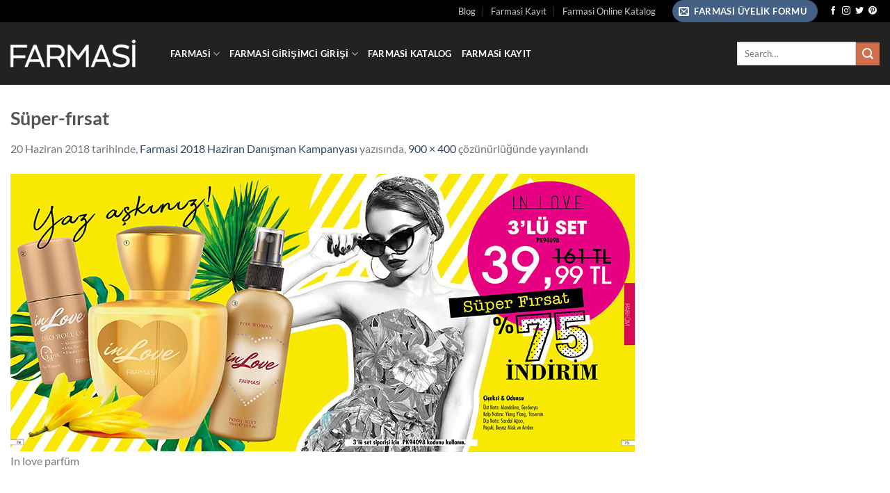

--- FILE ---
content_type: text/html; charset=UTF-8
request_url: https://www.girisimcidukkani.com/2018/06/20/farmasi-2018-haziran-danisman-kampanyasi/super-firsat/
body_size: 18111
content:
<!DOCTYPE html><html lang="tr" prefix="og: https://ogp.me/ns#" class="loading-site no-js"><head><script data-no-optimize="1">var litespeed_docref=sessionStorage.getItem("litespeed_docref");litespeed_docref&&(Object.defineProperty(document,"referrer",{get:function(){return litespeed_docref}}),sessionStorage.removeItem("litespeed_docref"));</script> <meta charset="UTF-8" /><link rel="profile" href="http://gmpg.org/xfn/11" /><link rel="pingback" href="https://www.girisimcidukkani.com/xmlrpc.php" /> <script type="litespeed/javascript">(function(html){html.className=html.className.replace(/\bno-js\b/,'js')})(document.documentElement)</script> <meta name="viewport" content="width=device-width, initial-scale=1" /><title>Süper-fırsat | Girişimci Dükkanı - Farmasi Üyelik - Farmasi Askıdan Almak - Farmasi Giris</title><meta name="description" content="In love parfüm"/><meta name="robots" content="follow, index, max-snippet:-1, max-video-preview:-1, max-image-preview:large"/><link rel="canonical" href="https://www.girisimcidukkani.com/2018/06/20/farmasi-2018-haziran-danisman-kampanyasi/super-firsat/#main" /><meta property="og:locale" content="tr_TR" /><meta property="og:type" content="article" /><meta property="og:title" content="Süper-fırsat | Girişimci Dükkanı - Farmasi Üyelik - Farmasi Askıdan Almak - Farmasi Giris" /><meta property="og:description" content="In love parfüm" /><meta property="og:url" content="https://www.girisimcidukkani.com/2018/06/20/farmasi-2018-haziran-danisman-kampanyasi/super-firsat/#main" /><meta property="og:site_name" content="Girişimci Dükkanı - Farmasi Üyelik - Farmasi Askıdan Almak - Farmasi Giris" /><meta property="article:publisher" content="https://www.facebook.com/farmasiss/" /><meta property="og:updated_time" content="2018-06-20T00:41:13+03:00" /><meta property="og:image" content="https://www.girisimcidukkani.com/wp-content/uploads/2018/06/Süper-fırsat.jpg" /><meta property="og:image:secure_url" content="https://www.girisimcidukkani.com/wp-content/uploads/2018/06/Süper-fırsat.jpg" /><meta property="og:image:width" content="900" /><meta property="og:image:height" content="400" /><meta property="og:image:alt" content="Süper-fırsat" /><meta property="og:image:type" content="image/jpeg" /><meta property="article:published_time" content="2018-06-20T00:40:23+03:00" /><meta property="article:modified_time" content="2018-06-20T00:41:13+03:00" /><meta name="twitter:card" content="summary_large_image" /><meta name="twitter:title" content="Süper-fırsat | Girişimci Dükkanı - Farmasi Üyelik - Farmasi Askıdan Almak - Farmasi Giris" /><meta name="twitter:description" content="In love parfüm" /><meta name="twitter:site" content="@farmasiiss" /><meta name="twitter:creator" content="@farmasiiss" /><meta name="twitter:image" content="https://www.girisimcidukkani.com/wp-content/uploads/2018/06/Süper-fırsat.jpg" /> <script type="application/ld+json" class="rank-math-schema">{"@context":"https://schema.org","@graph":[{"@type":["HealthAndBeautyBusiness","Organization"],"@id":"https://www.girisimcidukkani.com/#organization","name":"Giri\u015fimci D\u00fckkan\u0131","url":"https://www.girisimcidukkani.com","sameAs":["https://www.facebook.com/farmasiss/","https://twitter.com/farmasiiss"],"email":"info@farmasiis.com","logo":{"@type":"ImageObject","@id":"https://www.girisimcidukkani.com/#logo","url":"https://www.girisimcidukkani.com/wp-content/uploads/2017/12/FARMASS.jpg","contentUrl":"https://www.girisimcidukkani.com/wp-content/uploads/2017/12/FARMASS.jpg","caption":"Giri\u015fimci D\u00fckkan\u0131","inLanguage":"tr","width":"512","height":"512"},"priceRange":"$$$","openingHours":["Monday,Tuesday,Wednesday,Thursday,Friday,Saturday,Sunday 09:00-17:00"],"image":{"@id":"https://www.girisimcidukkani.com/#logo"},"telephone":"+90 544 615 93 23"},{"@type":"WebSite","@id":"https://www.girisimcidukkani.com/#website","url":"https://www.girisimcidukkani.com","name":"Giri\u015fimci D\u00fckkan\u0131","publisher":{"@id":"https://www.girisimcidukkani.com/#organization"},"inLanguage":"tr"},{"@type":"ImageObject","@id":"https://www.girisimcidukkani.com/wp-content/uploads/2017/12/FARMASS.jpg","url":"https://www.girisimcidukkani.com/wp-content/uploads/2017/12/FARMASS.jpg","width":"512","height":"512","inLanguage":"tr"},{"@type":"BreadcrumbList","@id":"https://www.girisimcidukkani.com/2018/06/20/farmasi-2018-haziran-danisman-kampanyasi/super-firsat/#main#breadcrumb","itemListElement":[{"@type":"ListItem","position":"1","item":{"@id":"https://www.girisimcidukkani.com","name":"Ana sayfa"}},{"@type":"ListItem","position":"2","item":{"@id":"https://www.girisimcidukkani.com/farmasi/","name":"Farmasi"}},{"@type":"ListItem","position":"3","item":{"@id":"https://www.girisimcidukkani.com/2018/06/20/farmasi-2018-haziran-danisman-kampanyasi/","name":"Farmasi 2018 Haziran Dan\u0131\u015fman Kampanyas\u0131"}},{"@type":"ListItem","position":"4","item":{"@id":"https://www.girisimcidukkani.com/2018/06/20/farmasi-2018-haziran-danisman-kampanyasi/super-firsat/#main","name":"S\u00fcper-f\u0131rsat"}}]},{"@type":"WebPage","@id":"https://www.girisimcidukkani.com/2018/06/20/farmasi-2018-haziran-danisman-kampanyasi/super-firsat/#main#webpage","url":"https://www.girisimcidukkani.com/2018/06/20/farmasi-2018-haziran-danisman-kampanyasi/super-firsat/#main","name":"S\u00fcper-f\u0131rsat | Giri\u015fimci D\u00fckkan\u0131 - Farmasi \u00dcyelik - Farmasi Ask\u0131dan Almak - Farmasi Giris","datePublished":"2018-06-20T00:40:23+03:00","dateModified":"2018-06-20T00:41:13+03:00","isPartOf":{"@id":"https://www.girisimcidukkani.com/#website"},"primaryImageOfPage":{"@id":"https://www.girisimcidukkani.com/wp-content/uploads/2017/12/FARMASS.jpg"},"inLanguage":"tr","breadcrumb":{"@id":"https://www.girisimcidukkani.com/2018/06/20/farmasi-2018-haziran-danisman-kampanyasi/super-firsat/#main#breadcrumb"}},{"@type":"Person","@id":"https://www.girisimcidukkani.com/2018/06/20/farmasi-2018-haziran-danisman-kampanyasi/super-firsat/#main#author","name":"sevgi","image":{"@type":"ImageObject","@id":"https://www.girisimcidukkani.com/wp-content/litespeed/avatar/f5574cf5670933f92876207718d37b4b.jpg?ver=1769125000","url":"https://www.girisimcidukkani.com/wp-content/litespeed/avatar/f5574cf5670933f92876207718d37b4b.jpg?ver=1769125000","caption":"sevgi","inLanguage":"tr"},"worksFor":{"@id":"https://www.girisimcidukkani.com/#organization"}},{"@type":"Article","headline":"S\u00fcper-f\u0131rsat | Giri\u015fimci D\u00fckkan\u0131 - Farmasi \u00dcyelik - Farmasi Ask\u0131dan Almak - Farmasi Giris","datePublished":"2018-06-20T00:40:23+03:00","dateModified":"2018-06-20T00:41:13+03:00","author":{"@id":"https://www.girisimcidukkani.com/2018/06/20/farmasi-2018-haziran-danisman-kampanyasi/super-firsat/#main#author","name":"sevgi"},"publisher":{"@id":"https://www.girisimcidukkani.com/#organization"},"description":"In love parf\u00fcm","name":"S\u00fcper-f\u0131rsat | Giri\u015fimci D\u00fckkan\u0131 - Farmasi \u00dcyelik - Farmasi Ask\u0131dan Almak - Farmasi Giris","@id":"https://www.girisimcidukkani.com/2018/06/20/farmasi-2018-haziran-danisman-kampanyasi/super-firsat/#main#richSnippet","isPartOf":{"@id":"https://www.girisimcidukkani.com/2018/06/20/farmasi-2018-haziran-danisman-kampanyasi/super-firsat/#main#webpage"},"image":{"@id":"https://www.girisimcidukkani.com/wp-content/uploads/2017/12/FARMASS.jpg"},"inLanguage":"tr","mainEntityOfPage":{"@id":"https://www.girisimcidukkani.com/2018/06/20/farmasi-2018-haziran-danisman-kampanyasi/super-firsat/#main#webpage"}}]}</script> <link rel='prefetch' href='https://www.girisimcidukkani.com/wp-content/themes/flatsome/assets/js/flatsome.js?ver=e1ad26bd5672989785e1' /><link rel='prefetch' href='https://www.girisimcidukkani.com/wp-content/themes/flatsome/assets/js/chunk.slider.js?ver=3.19.14' /><link rel='prefetch' href='https://www.girisimcidukkani.com/wp-content/themes/flatsome/assets/js/chunk.popups.js?ver=3.19.14' /><link rel='prefetch' href='https://www.girisimcidukkani.com/wp-content/themes/flatsome/assets/js/chunk.tooltips.js?ver=3.19.14' /><link rel="alternate" type="application/rss+xml" title="Girişimci Dükkanı - Farmasi Üyelik - Farmasi Askıdan Almak - Farmasi Giris &raquo; akışı" href="https://www.girisimcidukkani.com/feed/" /><link rel="alternate" type="application/rss+xml" title="Girişimci Dükkanı - Farmasi Üyelik - Farmasi Askıdan Almak - Farmasi Giris &raquo; yorum akışı" href="https://www.girisimcidukkani.com/comments/feed/" /><link rel="alternate" type="application/rss+xml" title="Girişimci Dükkanı - Farmasi Üyelik - Farmasi Askıdan Almak - Farmasi Giris &raquo; Süper-fırsat yorum akışı" href="https://www.girisimcidukkani.com/2018/06/20/farmasi-2018-haziran-danisman-kampanyasi/super-firsat/#main/feed/" /><link rel="alternate" title="oEmbed (JSON)" type="application/json+oembed" href="https://www.girisimcidukkani.com/wp-json/oembed/1.0/embed?url=https%3A%2F%2Fwww.girisimcidukkani.com%2F2018%2F06%2F20%2Ffarmasi-2018-haziran-danisman-kampanyasi%2Fsuper-firsat%2F%23main" /><link rel="alternate" title="oEmbed (XML)" type="text/xml+oembed" href="https://www.girisimcidukkani.com/wp-json/oembed/1.0/embed?url=https%3A%2F%2Fwww.girisimcidukkani.com%2F2018%2F06%2F20%2Ffarmasi-2018-haziran-danisman-kampanyasi%2Fsuper-firsat%2F%23main&#038;format=xml" /><style id='wp-img-auto-sizes-contain-inline-css' type='text/css'>img:is([sizes=auto i],[sizes^="auto," i]){contain-intrinsic-size:3000px 1500px}
/*# sourceURL=wp-img-auto-sizes-contain-inline-css */</style><link data-optimized="2" rel="stylesheet" href="https://www.girisimcidukkani.com/wp-content/litespeed/css/dce1323c45942f2592f231fbe50100ca.css?ver=e9355" /><style id='wp-block-library-inline-css' type='text/css'>:root{--wp-block-synced-color:#7a00df;--wp-block-synced-color--rgb:122,0,223;--wp-bound-block-color:var(--wp-block-synced-color);--wp-editor-canvas-background:#ddd;--wp-admin-theme-color:#007cba;--wp-admin-theme-color--rgb:0,124,186;--wp-admin-theme-color-darker-10:#006ba1;--wp-admin-theme-color-darker-10--rgb:0,107,160.5;--wp-admin-theme-color-darker-20:#005a87;--wp-admin-theme-color-darker-20--rgb:0,90,135;--wp-admin-border-width-focus:2px}@media (min-resolution:192dpi){:root{--wp-admin-border-width-focus:1.5px}}.wp-element-button{cursor:pointer}:root .has-very-light-gray-background-color{background-color:#eee}:root .has-very-dark-gray-background-color{background-color:#313131}:root .has-very-light-gray-color{color:#eee}:root .has-very-dark-gray-color{color:#313131}:root .has-vivid-green-cyan-to-vivid-cyan-blue-gradient-background{background:linear-gradient(135deg,#00d084,#0693e3)}:root .has-purple-crush-gradient-background{background:linear-gradient(135deg,#34e2e4,#4721fb 50%,#ab1dfe)}:root .has-hazy-dawn-gradient-background{background:linear-gradient(135deg,#faaca8,#dad0ec)}:root .has-subdued-olive-gradient-background{background:linear-gradient(135deg,#fafae1,#67a671)}:root .has-atomic-cream-gradient-background{background:linear-gradient(135deg,#fdd79a,#004a59)}:root .has-nightshade-gradient-background{background:linear-gradient(135deg,#330968,#31cdcf)}:root .has-midnight-gradient-background{background:linear-gradient(135deg,#020381,#2874fc)}:root{--wp--preset--font-size--normal:16px;--wp--preset--font-size--huge:42px}.has-regular-font-size{font-size:1em}.has-larger-font-size{font-size:2.625em}.has-normal-font-size{font-size:var(--wp--preset--font-size--normal)}.has-huge-font-size{font-size:var(--wp--preset--font-size--huge)}.has-text-align-center{text-align:center}.has-text-align-left{text-align:left}.has-text-align-right{text-align:right}.has-fit-text{white-space:nowrap!important}#end-resizable-editor-section{display:none}.aligncenter{clear:both}.items-justified-left{justify-content:flex-start}.items-justified-center{justify-content:center}.items-justified-right{justify-content:flex-end}.items-justified-space-between{justify-content:space-between}.screen-reader-text{border:0;clip-path:inset(50%);height:1px;margin:-1px;overflow:hidden;padding:0;position:absolute;width:1px;word-wrap:normal!important}.screen-reader-text:focus{background-color:#ddd;clip-path:none;color:#444;display:block;font-size:1em;height:auto;left:5px;line-height:normal;padding:15px 23px 14px;text-decoration:none;top:5px;width:auto;z-index:100000}html :where(.has-border-color){border-style:solid}html :where([style*=border-top-color]){border-top-style:solid}html :where([style*=border-right-color]){border-right-style:solid}html :where([style*=border-bottom-color]){border-bottom-style:solid}html :where([style*=border-left-color]){border-left-style:solid}html :where([style*=border-width]){border-style:solid}html :where([style*=border-top-width]){border-top-style:solid}html :where([style*=border-right-width]){border-right-style:solid}html :where([style*=border-bottom-width]){border-bottom-style:solid}html :where([style*=border-left-width]){border-left-style:solid}html :where(img[class*=wp-image-]){height:auto;max-width:100%}:where(figure){margin:0 0 1em}html :where(.is-position-sticky){--wp-admin--admin-bar--position-offset:var(--wp-admin--admin-bar--height,0px)}@media screen and (max-width:600px){html :where(.is-position-sticky){--wp-admin--admin-bar--position-offset:0px}}

/*# sourceURL=wp-block-library-inline-css */</style><style id='global-styles-inline-css' type='text/css'>:root{--wp--preset--aspect-ratio--square: 1;--wp--preset--aspect-ratio--4-3: 4/3;--wp--preset--aspect-ratio--3-4: 3/4;--wp--preset--aspect-ratio--3-2: 3/2;--wp--preset--aspect-ratio--2-3: 2/3;--wp--preset--aspect-ratio--16-9: 16/9;--wp--preset--aspect-ratio--9-16: 9/16;--wp--preset--color--black: #000000;--wp--preset--color--cyan-bluish-gray: #abb8c3;--wp--preset--color--white: #ffffff;--wp--preset--color--pale-pink: #f78da7;--wp--preset--color--vivid-red: #cf2e2e;--wp--preset--color--luminous-vivid-orange: #ff6900;--wp--preset--color--luminous-vivid-amber: #fcb900;--wp--preset--color--light-green-cyan: #7bdcb5;--wp--preset--color--vivid-green-cyan: #00d084;--wp--preset--color--pale-cyan-blue: #8ed1fc;--wp--preset--color--vivid-cyan-blue: #0693e3;--wp--preset--color--vivid-purple: #9b51e0;--wp--preset--color--primary: #446084;--wp--preset--color--secondary: #d26e4b;--wp--preset--color--success: #7a9c59;--wp--preset--color--alert: #b20000;--wp--preset--gradient--vivid-cyan-blue-to-vivid-purple: linear-gradient(135deg,rgb(6,147,227) 0%,rgb(155,81,224) 100%);--wp--preset--gradient--light-green-cyan-to-vivid-green-cyan: linear-gradient(135deg,rgb(122,220,180) 0%,rgb(0,208,130) 100%);--wp--preset--gradient--luminous-vivid-amber-to-luminous-vivid-orange: linear-gradient(135deg,rgb(252,185,0) 0%,rgb(255,105,0) 100%);--wp--preset--gradient--luminous-vivid-orange-to-vivid-red: linear-gradient(135deg,rgb(255,105,0) 0%,rgb(207,46,46) 100%);--wp--preset--gradient--very-light-gray-to-cyan-bluish-gray: linear-gradient(135deg,rgb(238,238,238) 0%,rgb(169,184,195) 100%);--wp--preset--gradient--cool-to-warm-spectrum: linear-gradient(135deg,rgb(74,234,220) 0%,rgb(151,120,209) 20%,rgb(207,42,186) 40%,rgb(238,44,130) 60%,rgb(251,105,98) 80%,rgb(254,248,76) 100%);--wp--preset--gradient--blush-light-purple: linear-gradient(135deg,rgb(255,206,236) 0%,rgb(152,150,240) 100%);--wp--preset--gradient--blush-bordeaux: linear-gradient(135deg,rgb(254,205,165) 0%,rgb(254,45,45) 50%,rgb(107,0,62) 100%);--wp--preset--gradient--luminous-dusk: linear-gradient(135deg,rgb(255,203,112) 0%,rgb(199,81,192) 50%,rgb(65,88,208) 100%);--wp--preset--gradient--pale-ocean: linear-gradient(135deg,rgb(255,245,203) 0%,rgb(182,227,212) 50%,rgb(51,167,181) 100%);--wp--preset--gradient--electric-grass: linear-gradient(135deg,rgb(202,248,128) 0%,rgb(113,206,126) 100%);--wp--preset--gradient--midnight: linear-gradient(135deg,rgb(2,3,129) 0%,rgb(40,116,252) 100%);--wp--preset--font-size--small: 13px;--wp--preset--font-size--medium: 20px;--wp--preset--font-size--large: 36px;--wp--preset--font-size--x-large: 42px;--wp--preset--spacing--20: 0.44rem;--wp--preset--spacing--30: 0.67rem;--wp--preset--spacing--40: 1rem;--wp--preset--spacing--50: 1.5rem;--wp--preset--spacing--60: 2.25rem;--wp--preset--spacing--70: 3.38rem;--wp--preset--spacing--80: 5.06rem;--wp--preset--shadow--natural: 6px 6px 9px rgba(0, 0, 0, 0.2);--wp--preset--shadow--deep: 12px 12px 50px rgba(0, 0, 0, 0.4);--wp--preset--shadow--sharp: 6px 6px 0px rgba(0, 0, 0, 0.2);--wp--preset--shadow--outlined: 6px 6px 0px -3px rgb(255, 255, 255), 6px 6px rgb(0, 0, 0);--wp--preset--shadow--crisp: 6px 6px 0px rgb(0, 0, 0);}:where(body) { margin: 0; }.wp-site-blocks > .alignleft { float: left; margin-right: 2em; }.wp-site-blocks > .alignright { float: right; margin-left: 2em; }.wp-site-blocks > .aligncenter { justify-content: center; margin-left: auto; margin-right: auto; }:where(.is-layout-flex){gap: 0.5em;}:where(.is-layout-grid){gap: 0.5em;}.is-layout-flow > .alignleft{float: left;margin-inline-start: 0;margin-inline-end: 2em;}.is-layout-flow > .alignright{float: right;margin-inline-start: 2em;margin-inline-end: 0;}.is-layout-flow > .aligncenter{margin-left: auto !important;margin-right: auto !important;}.is-layout-constrained > .alignleft{float: left;margin-inline-start: 0;margin-inline-end: 2em;}.is-layout-constrained > .alignright{float: right;margin-inline-start: 2em;margin-inline-end: 0;}.is-layout-constrained > .aligncenter{margin-left: auto !important;margin-right: auto !important;}.is-layout-constrained > :where(:not(.alignleft):not(.alignright):not(.alignfull)){margin-left: auto !important;margin-right: auto !important;}body .is-layout-flex{display: flex;}.is-layout-flex{flex-wrap: wrap;align-items: center;}.is-layout-flex > :is(*, div){margin: 0;}body .is-layout-grid{display: grid;}.is-layout-grid > :is(*, div){margin: 0;}body{padding-top: 0px;padding-right: 0px;padding-bottom: 0px;padding-left: 0px;}a:where(:not(.wp-element-button)){text-decoration: none;}:root :where(.wp-element-button, .wp-block-button__link){background-color: #32373c;border-width: 0;color: #fff;font-family: inherit;font-size: inherit;font-style: inherit;font-weight: inherit;letter-spacing: inherit;line-height: inherit;padding-top: calc(0.667em + 2px);padding-right: calc(1.333em + 2px);padding-bottom: calc(0.667em + 2px);padding-left: calc(1.333em + 2px);text-decoration: none;text-transform: inherit;}.has-black-color{color: var(--wp--preset--color--black) !important;}.has-cyan-bluish-gray-color{color: var(--wp--preset--color--cyan-bluish-gray) !important;}.has-white-color{color: var(--wp--preset--color--white) !important;}.has-pale-pink-color{color: var(--wp--preset--color--pale-pink) !important;}.has-vivid-red-color{color: var(--wp--preset--color--vivid-red) !important;}.has-luminous-vivid-orange-color{color: var(--wp--preset--color--luminous-vivid-orange) !important;}.has-luminous-vivid-amber-color{color: var(--wp--preset--color--luminous-vivid-amber) !important;}.has-light-green-cyan-color{color: var(--wp--preset--color--light-green-cyan) !important;}.has-vivid-green-cyan-color{color: var(--wp--preset--color--vivid-green-cyan) !important;}.has-pale-cyan-blue-color{color: var(--wp--preset--color--pale-cyan-blue) !important;}.has-vivid-cyan-blue-color{color: var(--wp--preset--color--vivid-cyan-blue) !important;}.has-vivid-purple-color{color: var(--wp--preset--color--vivid-purple) !important;}.has-primary-color{color: var(--wp--preset--color--primary) !important;}.has-secondary-color{color: var(--wp--preset--color--secondary) !important;}.has-success-color{color: var(--wp--preset--color--success) !important;}.has-alert-color{color: var(--wp--preset--color--alert) !important;}.has-black-background-color{background-color: var(--wp--preset--color--black) !important;}.has-cyan-bluish-gray-background-color{background-color: var(--wp--preset--color--cyan-bluish-gray) !important;}.has-white-background-color{background-color: var(--wp--preset--color--white) !important;}.has-pale-pink-background-color{background-color: var(--wp--preset--color--pale-pink) !important;}.has-vivid-red-background-color{background-color: var(--wp--preset--color--vivid-red) !important;}.has-luminous-vivid-orange-background-color{background-color: var(--wp--preset--color--luminous-vivid-orange) !important;}.has-luminous-vivid-amber-background-color{background-color: var(--wp--preset--color--luminous-vivid-amber) !important;}.has-light-green-cyan-background-color{background-color: var(--wp--preset--color--light-green-cyan) !important;}.has-vivid-green-cyan-background-color{background-color: var(--wp--preset--color--vivid-green-cyan) !important;}.has-pale-cyan-blue-background-color{background-color: var(--wp--preset--color--pale-cyan-blue) !important;}.has-vivid-cyan-blue-background-color{background-color: var(--wp--preset--color--vivid-cyan-blue) !important;}.has-vivid-purple-background-color{background-color: var(--wp--preset--color--vivid-purple) !important;}.has-primary-background-color{background-color: var(--wp--preset--color--primary) !important;}.has-secondary-background-color{background-color: var(--wp--preset--color--secondary) !important;}.has-success-background-color{background-color: var(--wp--preset--color--success) !important;}.has-alert-background-color{background-color: var(--wp--preset--color--alert) !important;}.has-black-border-color{border-color: var(--wp--preset--color--black) !important;}.has-cyan-bluish-gray-border-color{border-color: var(--wp--preset--color--cyan-bluish-gray) !important;}.has-white-border-color{border-color: var(--wp--preset--color--white) !important;}.has-pale-pink-border-color{border-color: var(--wp--preset--color--pale-pink) !important;}.has-vivid-red-border-color{border-color: var(--wp--preset--color--vivid-red) !important;}.has-luminous-vivid-orange-border-color{border-color: var(--wp--preset--color--luminous-vivid-orange) !important;}.has-luminous-vivid-amber-border-color{border-color: var(--wp--preset--color--luminous-vivid-amber) !important;}.has-light-green-cyan-border-color{border-color: var(--wp--preset--color--light-green-cyan) !important;}.has-vivid-green-cyan-border-color{border-color: var(--wp--preset--color--vivid-green-cyan) !important;}.has-pale-cyan-blue-border-color{border-color: var(--wp--preset--color--pale-cyan-blue) !important;}.has-vivid-cyan-blue-border-color{border-color: var(--wp--preset--color--vivid-cyan-blue) !important;}.has-vivid-purple-border-color{border-color: var(--wp--preset--color--vivid-purple) !important;}.has-primary-border-color{border-color: var(--wp--preset--color--primary) !important;}.has-secondary-border-color{border-color: var(--wp--preset--color--secondary) !important;}.has-success-border-color{border-color: var(--wp--preset--color--success) !important;}.has-alert-border-color{border-color: var(--wp--preset--color--alert) !important;}.has-vivid-cyan-blue-to-vivid-purple-gradient-background{background: var(--wp--preset--gradient--vivid-cyan-blue-to-vivid-purple) !important;}.has-light-green-cyan-to-vivid-green-cyan-gradient-background{background: var(--wp--preset--gradient--light-green-cyan-to-vivid-green-cyan) !important;}.has-luminous-vivid-amber-to-luminous-vivid-orange-gradient-background{background: var(--wp--preset--gradient--luminous-vivid-amber-to-luminous-vivid-orange) !important;}.has-luminous-vivid-orange-to-vivid-red-gradient-background{background: var(--wp--preset--gradient--luminous-vivid-orange-to-vivid-red) !important;}.has-very-light-gray-to-cyan-bluish-gray-gradient-background{background: var(--wp--preset--gradient--very-light-gray-to-cyan-bluish-gray) !important;}.has-cool-to-warm-spectrum-gradient-background{background: var(--wp--preset--gradient--cool-to-warm-spectrum) !important;}.has-blush-light-purple-gradient-background{background: var(--wp--preset--gradient--blush-light-purple) !important;}.has-blush-bordeaux-gradient-background{background: var(--wp--preset--gradient--blush-bordeaux) !important;}.has-luminous-dusk-gradient-background{background: var(--wp--preset--gradient--luminous-dusk) !important;}.has-pale-ocean-gradient-background{background: var(--wp--preset--gradient--pale-ocean) !important;}.has-electric-grass-gradient-background{background: var(--wp--preset--gradient--electric-grass) !important;}.has-midnight-gradient-background{background: var(--wp--preset--gradient--midnight) !important;}.has-small-font-size{font-size: var(--wp--preset--font-size--small) !important;}.has-medium-font-size{font-size: var(--wp--preset--font-size--medium) !important;}.has-large-font-size{font-size: var(--wp--preset--font-size--large) !important;}.has-x-large-font-size{font-size: var(--wp--preset--font-size--x-large) !important;}
/*# sourceURL=global-styles-inline-css */</style><style id='flatsome-main-inline-css' type='text/css'>@font-face {
				font-family: "fl-icons";
				font-display: block;
				src: url(https://www.girisimcidukkani.com/wp-content/themes/flatsome/assets/css/icons/fl-icons.eot?v=3.19.14);
				src:
					url(https://www.girisimcidukkani.com/wp-content/themes/flatsome/assets/css/icons/fl-icons.eot#iefix?v=3.19.14) format("embedded-opentype"),
					url(https://www.girisimcidukkani.com/wp-content/themes/flatsome/assets/css/icons/fl-icons.woff2?v=3.19.14) format("woff2"),
					url(https://www.girisimcidukkani.com/wp-content/themes/flatsome/assets/css/icons/fl-icons.ttf?v=3.19.14) format("truetype"),
					url(https://www.girisimcidukkani.com/wp-content/themes/flatsome/assets/css/icons/fl-icons.woff?v=3.19.14) format("woff"),
					url(https://www.girisimcidukkani.com/wp-content/themes/flatsome/assets/css/icons/fl-icons.svg?v=3.19.14#fl-icons) format("svg");
			}
/*# sourceURL=flatsome-main-inline-css */</style> <script type="litespeed/javascript" data-src="https://www.girisimcidukkani.com/wp-includes/js/jquery/jquery.min.js" id="jquery-core-js"></script> <link rel="https://api.w.org/" href="https://www.girisimcidukkani.com/wp-json/" /><link rel="alternate" title="JSON" type="application/json" href="https://www.girisimcidukkani.com/wp-json/wp/v2/media/2897" /><link rel="EditURI" type="application/rsd+xml" title="RSD" href="https://www.girisimcidukkani.com/xmlrpc.php?rsd" /><meta name="generator" content="WordPress 6.9" /><link rel='shortlink' href='https://www.girisimcidukkani.com/?p=2897' /> <script type="litespeed/javascript" data-src="https://pagead2.googlesyndication.com/pagead/js/adsbygoogle.js?client=ca-pub-2163885893871869"
     crossorigin="anonymous"></script><link rel="icon" href="https://www.girisimcidukkani.com/wp-content/uploads/2017/12/cropped-FARMASS-1-100x100.jpg" sizes="32x32" /><link rel="icon" href="https://www.girisimcidukkani.com/wp-content/uploads/2017/12/cropped-FARMASS-1-300x300.jpg" sizes="192x192" /><link rel="apple-touch-icon" href="https://www.girisimcidukkani.com/wp-content/uploads/2017/12/cropped-FARMASS-1-187x187.jpg" /><meta name="msapplication-TileImage" content="https://www.girisimcidukkani.com/wp-content/uploads/2017/12/cropped-FARMASS-1-300x300.jpg" /><style id="custom-css" type="text/css">:root {--primary-color: #446084;--fs-color-primary: #446084;--fs-color-secondary: #d26e4b;--fs-color-success: #7a9c59;--fs-color-alert: #b20000;--fs-experimental-link-color: #334862;--fs-experimental-link-color-hover: #111;}.tooltipster-base {--tooltip-color: #fff;--tooltip-bg-color: #000;}.off-canvas-right .mfp-content, .off-canvas-left .mfp-content {--drawer-width: 300px;}.container-width, .full-width .ubermenu-nav, .container, .row{max-width: 1370px}.row.row-collapse{max-width: 1340px}.row.row-small{max-width: 1362.5px}.row.row-large{max-width: 1400px}.header-main{height: 90px}#logo img{max-height: 90px}#logo{width:200px;}.header-bottom{min-height: 55px}.header-top{min-height: 30px}.transparent .header-main{height: 90px}.transparent #logo img{max-height: 90px}.has-transparent + .page-title:first-of-type,.has-transparent + #main > .page-title,.has-transparent + #main > div > .page-title,.has-transparent + #main .page-header-wrapper:first-of-type .page-title{padding-top: 120px;}.header.show-on-scroll,.stuck .header-main{height:70px!important}.stuck #logo img{max-height: 70px!important}.header-bg-color {background-color: rgba(10,10,10,0.9)}.header-bottom {background-color: #f1f1f1}.header-main .nav > li > a{line-height: 16px }.stuck .header-main .nav > li > a{line-height: 50px }.header-bottom-nav > li > a{line-height: 16px }@media (max-width: 549px) {.header-main{height: 70px}#logo img{max-height: 70px}}.header-top{background-color:#000000!important;}body{font-family: Lato, sans-serif;}body {font-weight: 400;font-style: normal;}.nav > li > a {font-family: Lato, sans-serif;}.mobile-sidebar-levels-2 .nav > li > ul > li > a {font-family: Lato, sans-serif;}.nav > li > a,.mobile-sidebar-levels-2 .nav > li > ul > li > a {font-weight: 700;font-style: normal;}h1,h2,h3,h4,h5,h6,.heading-font, .off-canvas-center .nav-sidebar.nav-vertical > li > a{font-family: Lato, sans-serif;}h1,h2,h3,h4,h5,h6,.heading-font,.banner h1,.banner h2 {font-weight: 700;font-style: normal;}.alt-font{font-family: "Dancing Script", sans-serif;}.alt-font {font-weight: 400!important;font-style: normal!important;}.header:not(.transparent) .header-nav-main.nav > li > a {color: #ffffff;}.footer-1{background-color: #0a0a0a}.footer-2{background-color: #0a0a0a}.absolute-footer, html{background-color: #000000}.nav-vertical-fly-out > li + li {border-top-width: 1px; border-top-style: solid;}/* Custom CSS */.wpcf7-form p{font-family: ‘Abel’,;font-weight: normal;font-size : 15px;color: #999999;}.label-new.menu-item > a:after{content:"Yeni";}.label-hot.menu-item > a:after{content:"Popüler";}.label-sale.menu-item > a:after{content:"İndirim";}.label-popular.menu-item > a:after{content:"Popüler";}</style><style id="kirki-inline-styles">/* latin-ext */
@font-face {
  font-family: 'Lato';
  font-style: normal;
  font-weight: 400;
  font-display: swap;
  src: url(https://www.girisimcidukkani.com/wp-content/fonts/lato/S6uyw4BMUTPHjxAwXjeu.woff2) format('woff2');
  unicode-range: U+0100-02BA, U+02BD-02C5, U+02C7-02CC, U+02CE-02D7, U+02DD-02FF, U+0304, U+0308, U+0329, U+1D00-1DBF, U+1E00-1E9F, U+1EF2-1EFF, U+2020, U+20A0-20AB, U+20AD-20C0, U+2113, U+2C60-2C7F, U+A720-A7FF;
}
/* latin */
@font-face {
  font-family: 'Lato';
  font-style: normal;
  font-weight: 400;
  font-display: swap;
  src: url(https://www.girisimcidukkani.com/wp-content/fonts/lato/S6uyw4BMUTPHjx4wXg.woff2) format('woff2');
  unicode-range: U+0000-00FF, U+0131, U+0152-0153, U+02BB-02BC, U+02C6, U+02DA, U+02DC, U+0304, U+0308, U+0329, U+2000-206F, U+20AC, U+2122, U+2191, U+2193, U+2212, U+2215, U+FEFF, U+FFFD;
}
/* latin-ext */
@font-face {
  font-family: 'Lato';
  font-style: normal;
  font-weight: 700;
  font-display: swap;
  src: url(https://www.girisimcidukkani.com/wp-content/fonts/lato/S6u9w4BMUTPHh6UVSwaPGR_p.woff2) format('woff2');
  unicode-range: U+0100-02BA, U+02BD-02C5, U+02C7-02CC, U+02CE-02D7, U+02DD-02FF, U+0304, U+0308, U+0329, U+1D00-1DBF, U+1E00-1E9F, U+1EF2-1EFF, U+2020, U+20A0-20AB, U+20AD-20C0, U+2113, U+2C60-2C7F, U+A720-A7FF;
}
/* latin */
@font-face {
  font-family: 'Lato';
  font-style: normal;
  font-weight: 700;
  font-display: swap;
  src: url(https://www.girisimcidukkani.com/wp-content/fonts/lato/S6u9w4BMUTPHh6UVSwiPGQ.woff2) format('woff2');
  unicode-range: U+0000-00FF, U+0131, U+0152-0153, U+02BB-02BC, U+02C6, U+02DA, U+02DC, U+0304, U+0308, U+0329, U+2000-206F, U+20AC, U+2122, U+2191, U+2193, U+2212, U+2215, U+FEFF, U+FFFD;
}/* vietnamese */
@font-face {
  font-family: 'Dancing Script';
  font-style: normal;
  font-weight: 400;
  font-display: swap;
  src: url(https://www.girisimcidukkani.com/wp-content/fonts/dancing-script/If2cXTr6YS-zF4S-kcSWSVi_sxjsohD9F50Ruu7BMSo3Rep8ltA.woff2) format('woff2');
  unicode-range: U+0102-0103, U+0110-0111, U+0128-0129, U+0168-0169, U+01A0-01A1, U+01AF-01B0, U+0300-0301, U+0303-0304, U+0308-0309, U+0323, U+0329, U+1EA0-1EF9, U+20AB;
}
/* latin-ext */
@font-face {
  font-family: 'Dancing Script';
  font-style: normal;
  font-weight: 400;
  font-display: swap;
  src: url(https://www.girisimcidukkani.com/wp-content/fonts/dancing-script/If2cXTr6YS-zF4S-kcSWSVi_sxjsohD9F50Ruu7BMSo3ROp8ltA.woff2) format('woff2');
  unicode-range: U+0100-02BA, U+02BD-02C5, U+02C7-02CC, U+02CE-02D7, U+02DD-02FF, U+0304, U+0308, U+0329, U+1D00-1DBF, U+1E00-1E9F, U+1EF2-1EFF, U+2020, U+20A0-20AB, U+20AD-20C0, U+2113, U+2C60-2C7F, U+A720-A7FF;
}
/* latin */
@font-face {
  font-family: 'Dancing Script';
  font-style: normal;
  font-weight: 400;
  font-display: swap;
  src: url(https://www.girisimcidukkani.com/wp-content/fonts/dancing-script/If2cXTr6YS-zF4S-kcSWSVi_sxjsohD9F50Ruu7BMSo3Sup8.woff2) format('woff2');
  unicode-range: U+0000-00FF, U+0131, U+0152-0153, U+02BB-02BC, U+02C6, U+02DA, U+02DC, U+0304, U+0308, U+0329, U+2000-206F, U+20AC, U+2122, U+2191, U+2193, U+2212, U+2215, U+FEFF, U+FFFD;
}</style></head><body class="attachment wp-singular attachment-template-default single single-attachment postid-2897 attachmentid-2897 attachment-jpeg wp-theme-flatsome full-width lightbox nav-dropdown-has-arrow nav-dropdown-has-shadow nav-dropdown-has-border"><a class="skip-link screen-reader-text" href="#main">İçeriğe atla</a><div id="wrapper"><header id="header" class="header has-sticky sticky-jump"><div class="header-wrapper"><div id="top-bar" class="header-top hide-for-sticky nav-dark"><div class="flex-row container"><div class="flex-col hide-for-medium flex-left"><ul class="nav nav-left medium-nav-center nav-small  nav-divided"></ul></div><div class="flex-col hide-for-medium flex-center"><ul class="nav nav-center nav-small  nav-divided"></ul></div><div class="flex-col hide-for-medium flex-right"><ul class="nav top-bar-nav nav-right nav-small  nav-divided"><li id="menu-item-2310" class="menu-item menu-item-type-post_type menu-item-object-page current_page_parent menu-item-2310 menu-item-design-default"><a href="https://www.girisimcidukkani.com/blog/" class="nav-top-link">Blog</a></li><li id="menu-item-4923" class="menu-item menu-item-type-post_type menu-item-object-page menu-item-4923 menu-item-design-default"><a href="https://www.girisimcidukkani.com/farmasi-kayit/" class="nav-top-link">Farmasi Kayıt</a></li><li id="menu-item-5421" class="menu-item menu-item-type-custom menu-item-object-custom menu-item-5421 menu-item-design-default"><a href="https://www.girisimcidukkani.com/katalog/" class="nav-top-link">Farmasi Online Katalog</a></li><li class="header-newsletter-item has-icon"><div class="header-button"><a href="#header-newsletter-signup" class="tooltip icon primary button circle is-small"
title="Farmasi Üyelik Bilgi"><i class="icon-envelop"></i>
<span class="header-newsletter-title hide-for-medium">
Farmasi Üyelik Formu    </span>
</a></div><div id="header-newsletter-signup"
class="lightbox-by-id lightbox-content mfp-hide lightbox-white "
style="max-width:700px ;padding:0px"><div class="banner has-hover" id="banner-1994921747"><div class="banner-inner fill"><div class="banner-bg fill" >
<img data-lazyloaded="1" src="[data-uri]" width="1000" height="667" data-src="https://www.girisimcidukkani.com/wp-content/uploads/2019/07/VINE-VERA-FIVE-FUNDAMENTAL-SKINCARE-HABITS-THAT-COULD-ENABLE-WOMEN-GET-GREAT-SKIN.jpg" class="bg attachment-large size-large" alt="" decoding="async" fetchpriority="high" /><div class="overlay"></div><div class="is-border is-dashed"
style="border-color:rgba(255,255,255,.3);border-width:2px 2px 2px 2px;margin:10px;"></div></div><div class="banner-layers container"><div class="fill banner-link"></div><div id="text-box-831163447" class="text-box banner-layer x10 md-x10 lg-x10 y50 md-y50 lg-y50 res-text"><div data-animate="fadeInUp"><div class="text-box-content text dark"><div class="text-inner text-left"><h3 class="uppercase">Farmasi Üyelik Bilgi</h3><p class="lead"></p><div class="wpcf7 no-js" id="wpcf7-f5649-o1" lang="tr-TR" dir="ltr" data-wpcf7-id="5649"><div class="screen-reader-response"><p role="status" aria-live="polite" aria-atomic="true"></p><ul></ul></div><form action="/2018/06/20/farmasi-2018-haziran-danisman-kampanyasi/super-firsat/#wpcf7-f5649-o1" method="post" class="wpcf7-form init" aria-label="İletişim Formu" novalidate="novalidate" data-status="init"><fieldset class="hidden-fields-container"><input type="hidden" name="_wpcf7" value="5649" /><input type="hidden" name="_wpcf7_version" value="6.1.4" /><input type="hidden" name="_wpcf7_locale" value="tr_TR" /><input type="hidden" name="_wpcf7_unit_tag" value="wpcf7-f5649-o1" /><input type="hidden" name="_wpcf7_container_post" value="0" /><input type="hidden" name="_wpcf7_posted_data_hash" value="" /></fieldset><p><label> Ad Soyad<br />
<span class="wpcf7-form-control-wrap" data-name="your-name"><input size="40" maxlength="400" class="wpcf7-form-control wpcf7-text wpcf7-validates-as-required" aria-required="true" aria-invalid="false" value="" type="text" name="your-name" /></span> </label></p><p><label> Telefon Numarası<br />
<span class="wpcf7-form-control-wrap" data-name="tel-899"><input size="40" maxlength="400" class="wpcf7-form-control wpcf7-tel wpcf7-validates-as-required wpcf7-text wpcf7-validates-as-tel" aria-required="true" aria-invalid="false" value="" type="tel" name="tel-899" /></span> </label></p><p><label> Adresiniz<br />
<span class="wpcf7-form-control-wrap" data-name="text-728"><input size="40" maxlength="400" class="wpcf7-form-control wpcf7-text" aria-invalid="false" value="" type="text" name="text-728" /></span> </label></p><p><input class="wpcf7-form-control wpcf7-submit has-spinner" type="submit" value="Gönder" /></p><div class="wpcf7-response-output" aria-hidden="true"></div></form></div></div></div></div><style>#text-box-831163447 {
  width: 60%;
}
#text-box-831163447 .text-box-content {
  font-size: 100%;
}
@media (min-width:550px) {
  #text-box-831163447 {
    width: 50%;
  }
}</style></div></div></div><style>#banner-1994921747 {
  padding-top: 500px;
}
#banner-1994921747 .overlay {
  background-color: rgba(0,0,0,.4);
}</style></div></div> <script type="litespeed/javascript">jQuery(document).ready(function($){'use strict'
var cookieId='lightbox_header-newsletter-signup'
var cookieValue='opened_1'
var timer=parseInt('3000',10)
if(Flatsome.cookie(cookieId)!==cookieValue){setTimeout(function(){if(jQuery.fn.magnificPopup)jQuery.magnificPopup.close()},timer-350)
setTimeout(function(){$.loadMagnificPopup().then(function(){$.magnificPopup.open({midClick:!0,removalDelay:300,items:{src:'#header-newsletter-signup',type:'inline'}})})},timer)
Flatsome.cookie(cookieId,cookieValue,365)}})</script> </li><li class="html header-social-icons ml-0"><div class="social-icons follow-icons" ><a href="https://www.facebook.com/farmasiss" target="_blank" data-label="Facebook" class="icon plain facebook tooltip" title="Facebook&amp;apos; ta takip et" aria-label="Facebook&amp;apos; ta takip et" rel="noopener nofollow" ><i class="icon-facebook" ></i></a><a href="https://www.instagram.com/farmasiis/" target="_blank" data-label="Instagram" class="icon plain instagram tooltip" title="Instagram&amp;apos; da takip et" aria-label="Instagram&amp;apos; da takip et" rel="noopener nofollow" ><i class="icon-instagram" ></i></a><a href="https://twitter.com/farmasiiss" data-label="Twitter" target="_blank" class="icon plain twitter tooltip" title="Twitter&amp;apos; da takip et" aria-label="Twitter&amp;apos; da takip et" rel="noopener nofollow" ><i class="icon-twitter" ></i></a><a href="https://tr.pinterest.com/farmasiis/" data-label="Pinterest" target="_blank" class="icon plain pinterest tooltip" title="Pinterest&amp;apos; te takip et" aria-label="Pinterest&amp;apos; te takip et" rel="noopener nofollow" ><i class="icon-pinterest" ></i></a></div></li></ul></div><div class="flex-col show-for-medium flex-grow"><ul class="nav nav-center nav-small mobile-nav  nav-divided"></ul></div></div></div><div id="masthead" class="header-main "><div class="header-inner flex-row container logo-left medium-logo-center" role="navigation"><div id="logo" class="flex-col logo"><a href="https://www.girisimcidukkani.com/" title="Girişimci Dükkanı &#8211; Farmasi Üyelik &#8211; Farmasi Askıdan Almak &#8211; Farmasi Giris - Famasi üyelik Farmasi online katalog  Farmasi giris Farmasi kayıt" rel="home">
<img data-lazyloaded="1" src="[data-uri]" width="900" height="400" data-src="https://www.girisimcidukkani.com/wp-content/uploads/2018/06/Süper-fırsat.jpg" class="header-logo-sticky" alt="Girişimci Dükkanı &#8211; Farmasi Üyelik &#8211; Farmasi Askıdan Almak &#8211; Farmasi Giris"/><img data-lazyloaded="1" src="[data-uri]" width="200" height="90" data-src="https://www.girisimcidukkani.com/wp-content/uploads/2021/12/farmasi-logo-lights.png" class="header_logo header-logo" alt="Girişimci Dükkanı &#8211; Farmasi Üyelik &#8211; Farmasi Askıdan Almak &#8211; Farmasi Giris"/><img data-lazyloaded="1" src="[data-uri]"  width="200" height="90" data-src="https://www.girisimcidukkani.com/wp-content/uploads/2021/12/farmasi-logo-lights.png" class="header-logo-dark" alt="Girişimci Dükkanı &#8211; Farmasi Üyelik &#8211; Farmasi Askıdan Almak &#8211; Farmasi Giris"/></a></div><div class="flex-col show-for-medium flex-left"><ul class="mobile-nav nav nav-left "><li class="nav-icon has-icon">
<a href="#" data-open="#main-menu" data-pos="left" data-bg="main-menu-overlay" data-color="" class="is-small" aria-label="Menü" aria-controls="main-menu" aria-expanded="false"><i class="icon-menu" ></i>
</a></li></ul></div><div class="flex-col hide-for-medium flex-left
flex-grow"><ul class="header-nav header-nav-main nav nav-left  nav-uppercase" ><li id="menu-item-2330" class="menu-item menu-item-type-post_type menu-item-object-page menu-item-has-children menu-item-2330 menu-item-design-default has-dropdown"><a href="https://www.girisimcidukkani.com/farmasi/" class="nav-top-link" aria-expanded="false" aria-haspopup="menu">Farmasi<i class="icon-angle-down" ></i></a><ul class="sub-menu nav-dropdown nav-dropdown-default"><li id="menu-item-5698" class="menu-item menu-item-type-post_type menu-item-object-page menu-item-5698"><a href="https://www.girisimcidukkani.com/farmasi-kazanc-plani-2021/">Farmasi Kazanç Planı 2021</a></li><li id="menu-item-2332" class="menu-item menu-item-type-post_type menu-item-object-page menu-item-2332"><a href="https://www.girisimcidukkani.com/farmasi/farmasinin-tarihcesi/">Farmasi’nin Tarihçesi</a></li><li id="menu-item-2302" class="menu-item menu-item-type-post_type menu-item-object-page menu-item-2302"><a href="https://www.girisimcidukkani.com/farmasi-is-firsati/">Farmasi İş Fırsatı</a></li><li id="menu-item-2333" class="menu-item menu-item-type-post_type menu-item-object-page menu-item-2333"><a href="https://www.girisimcidukkani.com/farmasi/farmasi-misyon-ve-vizyonu/">Farmasi Misyon ve Vizyonu</a></li><li id="menu-item-2334" class="menu-item menu-item-type-post_type menu-item-object-page menu-item-2334"><a href="https://www.girisimcidukkani.com/farmasi/farmasi-helal-kozmetik/">Farmasi Helal Kozmetik</a></li><li id="menu-item-2335" class="menu-item menu-item-type-post_type menu-item-object-page menu-item-2335"><a href="https://www.girisimcidukkani.com/farmasi/dr-cevdet-tuna-ve-farmasi/">Dr.Cevdet Tuna ve Farmasi</a></li><li id="menu-item-2329" class="menu-item menu-item-type-post_type menu-item-object-page menu-item-2329"><a href="https://www.girisimcidukkani.com/sertifikalar/">Sertifikalar</a></li></ul></li><li id="menu-item-4885" class="menu-item menu-item-type-custom menu-item-object-custom menu-item-has-children menu-item-4885 menu-item-design-default has-dropdown"><a href="https://www.girisimcidukkani.com/farmasi-girisimcilik/farmasi-girisimci-girisi/" class="nav-top-link" aria-expanded="false" aria-haspopup="menu">Farmasi Girişimci Girişi<i class="icon-angle-down" ></i></a><ul class="sub-menu nav-dropdown nav-dropdown-default"><li id="menu-item-2506" class="menu-item menu-item-type-post_type menu-item-object-page menu-item-2506"><a href="https://www.girisimcidukkani.com/farmasi-giris/farmasi-girisimci-girisi/">Farmasi Girişimci Giriş</a></li><li id="menu-item-2505" class="menu-item menu-item-type-post_type menu-item-object-page menu-item-2505"><a href="https://www.girisimcidukkani.com/farmasi-giris/farmasi-girisimci-kaydi/">Farmasi Girişimci Kaydı</a></li></ul></li><li id="menu-item-2886" class="menu-item menu-item-type-post_type menu-item-object-page menu-item-2886 menu-item-design-default"><a href="https://www.girisimcidukkani.com/katalog/" class="nav-top-link">Farmasi Katalog</a></li><li id="menu-item-5639" class="menu-item menu-item-type-post_type menu-item-object-page menu-item-5639 menu-item-design-default"><a href="https://www.girisimcidukkani.com/farmasi-kayit/" class="nav-top-link">Farmasi Kayıt</a></li><li style="position:relative;" class="menu-item menu-item-gtranslate"><div style="position:absolute;white-space:nowrap;" id="gtranslate_menu_wrapper_77730"></div></li></ul></div><div class="flex-col hide-for-medium flex-right"><ul class="header-nav header-nav-main nav nav-right  nav-uppercase"><li class="header-search-form search-form html relative has-icon"><div class="header-search-form-wrapper"><div class="searchform-wrapper ux-search-box relative is-normal"><form method="get" class="searchform" action="https://www.girisimcidukkani.com/" role="search"><div class="flex-row relative"><div class="flex-col flex-grow">
<input type="search" class="search-field mb-0" name="s" value="" id="s" placeholder="Search&hellip;" /></div><div class="flex-col">
<button type="submit" class="ux-search-submit submit-button secondary button icon mb-0" aria-label="Gönder">
<i class="icon-search" ></i>				</button></div></div><div class="live-search-results text-left z-top"></div></form></div></div></li></ul></div><div class="flex-col show-for-medium flex-right"><ul class="mobile-nav nav nav-right "></ul></div></div><div class="container"><div class="top-divider full-width"></div></div></div><div class="header-bg-container fill"><div class="header-bg-image fill"></div><div class="header-bg-color fill"></div></div></div></header><main id="main" class=""><div id="primary" class="content-area image-attachment page-wrapper"><div id="content" class="site-content" role="main"><div class="row"><div class="large-12 columns"><article id="post-2897" class="post-2897 attachment type-attachment status-inherit hentry"><header class="entry-header"><h1 class="entry-title">Süper-fırsat</h1><div class="entry-meta">
<span class="entry-date"><time class="entry-date" datetime="2018-06-20T00:40:23+03:00">20 Haziran 2018</time></span> tarihinde, <a href="https://www.girisimcidukkani.com/2018/06/20/farmasi-2018-haziran-danisman-kampanyasi/" title="Return to Farmasi 2018 Haziran Danışman Kampanyası" rel="gallery">Farmasi 2018 Haziran Danışman Kampanyası</a> yazısında, <a href="https://www.girisimcidukkani.com/wp-content/uploads/2018/06/Süper-fırsat.jpg" title="Link to full-size image">900 &times; 400</a> çözünürlüğünde yayınlandı</div></header><div class="entry-content"><div class="entry-attachment"><div class="attachment">
<a href="https://www.girisimcidukkani.com/2018/06/20/farmasi-2018-haziran-danisman-kampanyasi/farmasi-ojeler/#main" title="Süper-fırsat" rel="attachment"><img data-lazyloaded="1" src="[data-uri]" width="900" height="400" data-src="https://www.girisimcidukkani.com/wp-content/uploads/2018/06/Süper-fırsat.jpg" class="attachment-1200x1200 size-1200x1200" alt="" decoding="async" data-srcset="https://www.girisimcidukkani.com/wp-content/uploads/2018/06/Süper-fırsat.jpg 900w, https://www.girisimcidukkani.com/wp-content/uploads/2018/06/Süper-fırsat-300x133.jpg 300w, https://www.girisimcidukkani.com/wp-content/uploads/2018/06/Süper-fırsat-768x341.jpg 768w, https://www.girisimcidukkani.com/wp-content/uploads/2018/06/Süper-fırsat-280x124.jpg 280w, https://www.girisimcidukkani.com/wp-content/uploads/2018/06/Süper-fırsat-20x9.jpg 20w, https://www.girisimcidukkani.com/wp-content/uploads/2018/06/Süper-fırsat-600x267.jpg 600w" data-sizes="(max-width: 900px) 100vw, 900px" /></a></div><div class="entry-caption"><p>In love parfüm</p></div></div></div><footer class="entry-meta">
Geri izlemeler kapalıdır, ama <a class="comment-link" href="#respond" title="Bir yorum bırakın">bir yorum</a> bırakabilirsiniz.</footer><nav role="navigation" id="image-navigation" class="navigation-image"><div class="nav-previous"><a href='https://www.girisimcidukkani.com/2018/06/20/farmasi-2018-haziran-danisman-kampanyasi/farmasi-sarimsakli-sampuan/#main'><span class="meta-nav">&larr;</span> Önceki</a></div><div class="nav-next"><a href='https://www.girisimcidukkani.com/2018/06/20/farmasi-2018-haziran-danisman-kampanyasi/farmasi-ojeler/#main'>Sonraki <span class="meta-nav">&rarr;</span></a></div></nav></article><div id="comments" class="comments-area"><div id="respond" class="comment-respond"><h3 id="reply-title" class="comment-reply-title">Bir yanıt yazın <small><a rel="nofollow" id="cancel-comment-reply-link" href="/2018/06/20/farmasi-2018-haziran-danisman-kampanyasi/super-firsat/#respond" style="display:none;">Yanıtı iptal et</a></small></h3><form action="https://www.girisimcidukkani.com/wp-comments-post.php" method="post" id="commentform" class="comment-form"><p class="comment-notes"><span id="email-notes">E-posta adresiniz yayınlanmayacak.</span> <span class="required-field-message">Gerekli alanlar <span class="required">*</span> ile işaretlenmişlerdir</span></p><p class="comment-form-comment"><label for="comment">Yorum <span class="required">*</span></label><textarea id="comment" name="comment" cols="45" rows="8" maxlength="65525" required></textarea></p><p class="comment-form-author"><label for="author">Ad <span class="required">*</span></label> <input id="author" name="author" type="text" value="" size="30" maxlength="245" autocomplete="name" required /></p><p class="comment-form-email"><label for="email">E-posta <span class="required">*</span></label> <input id="email" name="email" type="email" value="" size="30" maxlength="100" aria-describedby="email-notes" autocomplete="email" required /></p><p class="comment-form-url"><label for="url">İnternet sitesi</label> <input id="url" name="url" type="url" value="" size="30" maxlength="200" autocomplete="url" /></p><p class="form-submit"><input name="submit" type="submit" id="submit" class="submit" value="Yorum gönder" /> <input type='hidden' name='comment_post_ID' value='2897' id='comment_post_ID' />
<input type='hidden' name='comment_parent' id='comment_parent' value='0' /></p></form></div></div></div></div></div></div></main><footer id="footer" class="footer-wrapper"><div class="footer-widgets footer footer-2 dark"><div class="row dark large-columns-4 mb-0"><div id="flatsome_recent_posts-18" class="col pb-0 widget flatsome_recent_posts">		<span class="widget-title">Son Haberler</span><div class="is-divider small"></div><ul><li class="recent-blog-posts-li"><div class="flex-row recent-blog-posts align-top pt-half pb-half"><div class="flex-col mr-half"><div class="badge post-date badge-small badge-outline"><div class="badge-inner bg-fill" >
<span class="post-date-day">28</span><br>
<span class="post-date-month is-xsmall">Ara</span></div></div></div><div class="flex-col flex-grow">
<a href="https://www.girisimcidukkani.com/2024/12/28/farmasi-uyelik-ekip-basarisi/" title="Farmasi üyelik ekip başarısı">Farmasi üyelik ekip başarısı</a>
<span class="post_comments op-7 block is-xsmall"><a href="https://www.girisimcidukkani.com/2024/12/28/farmasi-uyelik-ekip-basarisi/?noamp=mobile#respond"></a></span></div></div></li><li class="recent-blog-posts-li"><div class="flex-row recent-blog-posts align-top pt-half pb-half"><div class="flex-col mr-half"><div class="badge post-date badge-small badge-outline"><div class="badge-inner bg-fill" >
<span class="post-date-day">16</span><br>
<span class="post-date-month is-xsmall">Ara</span></div></div></div><div class="flex-col flex-grow">
<a href="https://www.girisimcidukkani.com/2024/12/16/farmasi-uyelik-guzellik-ve-kazanc-dunyasina-adim-atin/" title="Farmasi Üyelik Güzellik ve Kazanç Dünyasına Adım Atın">Farmasi Üyelik Güzellik ve Kazanç Dünyasına Adım Atın</a>
<span class="post_comments op-7 block is-xsmall"><a href="https://www.girisimcidukkani.com/2024/12/16/farmasi-uyelik-guzellik-ve-kazanc-dunyasina-adim-atin/?noamp=mobile#respond"></a></span></div></div></li><li class="recent-blog-posts-li"><div class="flex-row recent-blog-posts align-top pt-half pb-half"><div class="flex-col mr-half"><div class="badge post-date badge-small badge-outline"><div class="badge-inner bg-fill" >
<span class="post-date-day">05</span><br>
<span class="post-date-month is-xsmall">Eki</span></div></div></div><div class="flex-col flex-grow">
<a href="https://www.girisimcidukkani.com/2023/10/05/farmasi-kayit/" title="Farmasi kayit">Farmasi kayit</a>
<span class="post_comments op-7 block is-xsmall"><a href="https://www.girisimcidukkani.com/2023/10/05/farmasi-kayit/?noamp=mobile#respond"></a></span></div></div></li><li class="recent-blog-posts-li"><div class="flex-row recent-blog-posts align-top pt-half pb-half"><div class="flex-col mr-half"><div class="badge post-date badge-small badge-outline"><div class="badge-inner bg-fill" >
<span class="post-date-day">03</span><br>
<span class="post-date-month is-xsmall">Nis</span></div></div></div><div class="flex-col flex-grow">
<a href="https://www.girisimcidukkani.com/2023/04/03/farmasi-uyelik-4/" title="Farmasi Üyelik">Farmasi Üyelik</a>
<span class="post_comments op-7 block is-xsmall"><a href="https://www.girisimcidukkani.com/2023/04/03/farmasi-uyelik-4/?noamp=mobile#respond"></a></span></div></div></li></ul></div><div id="nav_menu-3" class="col pb-0 widget widget_nav_menu"><span class="widget-title">Hızlı Menü</span><div class="is-divider small"></div><div class="menu-ana-container"><ul id="menu-ana-1" class="menu"><li class="menu-item menu-item-type-post_type menu-item-object-page menu-item-has-children menu-item-2330"><a href="https://www.girisimcidukkani.com/farmasi/">Farmasi</a><ul class="sub-menu"><li class="menu-item menu-item-type-post_type menu-item-object-page menu-item-5698"><a href="https://www.girisimcidukkani.com/farmasi-kazanc-plani-2021/">Farmasi Kazanç Planı 2021</a></li><li class="menu-item menu-item-type-post_type menu-item-object-page menu-item-2332"><a href="https://www.girisimcidukkani.com/farmasi/farmasinin-tarihcesi/">Farmasi’nin Tarihçesi</a></li><li class="menu-item menu-item-type-post_type menu-item-object-page menu-item-2302"><a href="https://www.girisimcidukkani.com/farmasi-is-firsati/">Farmasi İş Fırsatı</a></li><li class="menu-item menu-item-type-post_type menu-item-object-page menu-item-2333"><a href="https://www.girisimcidukkani.com/farmasi/farmasi-misyon-ve-vizyonu/">Farmasi Misyon ve Vizyonu</a></li><li class="menu-item menu-item-type-post_type menu-item-object-page menu-item-2334"><a href="https://www.girisimcidukkani.com/farmasi/farmasi-helal-kozmetik/">Farmasi Helal Kozmetik</a></li><li class="menu-item menu-item-type-post_type menu-item-object-page menu-item-2335"><a href="https://www.girisimcidukkani.com/farmasi/dr-cevdet-tuna-ve-farmasi/">Dr.Cevdet Tuna ve Farmasi</a></li><li class="menu-item menu-item-type-post_type menu-item-object-page menu-item-2329"><a href="https://www.girisimcidukkani.com/sertifikalar/">Sertifikalar</a></li></ul></li><li class="menu-item menu-item-type-custom menu-item-object-custom menu-item-has-children menu-item-4885"><a href="https://www.girisimcidukkani.com/farmasi-girisimcilik/farmasi-girisimci-girisi/">Farmasi Girişimci Girişi</a><ul class="sub-menu"><li class="menu-item menu-item-type-post_type menu-item-object-page menu-item-2506"><a href="https://www.girisimcidukkani.com/farmasi-giris/farmasi-girisimci-girisi/">Farmasi Girişimci Giriş</a></li><li class="menu-item menu-item-type-post_type menu-item-object-page menu-item-2505"><a href="https://www.girisimcidukkani.com/farmasi-giris/farmasi-girisimci-kaydi/">Farmasi Girişimci Kaydı</a></li></ul></li><li class="menu-item menu-item-type-post_type menu-item-object-page menu-item-2886"><a href="https://www.girisimcidukkani.com/katalog/">Farmasi Katalog</a></li><li class="menu-item menu-item-type-post_type menu-item-object-page menu-item-5639"><a href="https://www.girisimcidukkani.com/farmasi-kayit/">Farmasi Kayıt</a></li></ul></div></div><div id="text-16" class="col pb-0 widget widget_text"><span class="widget-title">Google Partner</span><div class="is-divider small"></div><div class="textwidget"><p><script src="https://apis.google.com/js/platform.js" async defer></script></p><div class="g-partnersbadge" data-agency-id="4274195763"></div><p></p></div></div></div></div><div class="absolute-footer dark medium-text-center small-text-center"><div class="container clearfix"><div class="footer-secondary pull-right"><div class="footer-text inline-block small-block">
 <script type="litespeed/javascript" data-src="https://www.googletagmanager.com/gtag/js?id=UA-111270571-2"></script> <script type="litespeed/javascript">window.dataLayer=window.dataLayer||[];function gtag(){dataLayer.push(arguments)}
gtag('js',new Date());gtag('config','UA-111270571-2')</script> </div></div><div class="footer-primary pull-left"><div class="copyright-footer">
Copyright 2026 © <strong><a href="">girisimcidukkani.com</a></strong></div></div></div></div><a href="#top" class="back-to-top button icon invert plain fixed bottom z-1 is-outline hide-for-medium circle" id="top-link" aria-label="Üste git"><i class="icon-angle-up" ></i></a></footer></div><div id="main-menu" class="mobile-sidebar no-scrollbar mfp-hide"><div class="sidebar-menu no-scrollbar "><ul class="nav nav-sidebar nav-vertical nav-uppercase" data-tab="1"><li class="header-search-form search-form html relative has-icon"><div class="header-search-form-wrapper"><div class="searchform-wrapper ux-search-box relative is-normal"><form method="get" class="searchform" action="https://www.girisimcidukkani.com/" role="search"><div class="flex-row relative"><div class="flex-col flex-grow">
<input type="search" class="search-field mb-0" name="s" value="" id="s" placeholder="Search&hellip;" /></div><div class="flex-col">
<button type="submit" class="ux-search-submit submit-button secondary button icon mb-0" aria-label="Gönder">
<i class="icon-search" ></i>				</button></div></div><div class="live-search-results text-left z-top"></div></form></div></div></li><li class="menu-item menu-item-type-post_type menu-item-object-page menu-item-has-children menu-item-2330"><a href="https://www.girisimcidukkani.com/farmasi/">Farmasi</a><ul class="sub-menu nav-sidebar-ul children"><li class="menu-item menu-item-type-post_type menu-item-object-page menu-item-5698"><a href="https://www.girisimcidukkani.com/farmasi-kazanc-plani-2021/">Farmasi Kazanç Planı 2021</a></li><li class="menu-item menu-item-type-post_type menu-item-object-page menu-item-2332"><a href="https://www.girisimcidukkani.com/farmasi/farmasinin-tarihcesi/">Farmasi’nin Tarihçesi</a></li><li class="menu-item menu-item-type-post_type menu-item-object-page menu-item-2302"><a href="https://www.girisimcidukkani.com/farmasi-is-firsati/">Farmasi İş Fırsatı</a></li><li class="menu-item menu-item-type-post_type menu-item-object-page menu-item-2333"><a href="https://www.girisimcidukkani.com/farmasi/farmasi-misyon-ve-vizyonu/">Farmasi Misyon ve Vizyonu</a></li><li class="menu-item menu-item-type-post_type menu-item-object-page menu-item-2334"><a href="https://www.girisimcidukkani.com/farmasi/farmasi-helal-kozmetik/">Farmasi Helal Kozmetik</a></li><li class="menu-item menu-item-type-post_type menu-item-object-page menu-item-2335"><a href="https://www.girisimcidukkani.com/farmasi/dr-cevdet-tuna-ve-farmasi/">Dr.Cevdet Tuna ve Farmasi</a></li><li class="menu-item menu-item-type-post_type menu-item-object-page menu-item-2329"><a href="https://www.girisimcidukkani.com/sertifikalar/">Sertifikalar</a></li></ul></li><li class="menu-item menu-item-type-custom menu-item-object-custom menu-item-has-children menu-item-4885"><a href="https://www.girisimcidukkani.com/farmasi-girisimcilik/farmasi-girisimci-girisi/">Farmasi Girişimci Girişi</a><ul class="sub-menu nav-sidebar-ul children"><li class="menu-item menu-item-type-post_type menu-item-object-page menu-item-2506"><a href="https://www.girisimcidukkani.com/farmasi-giris/farmasi-girisimci-girisi/">Farmasi Girişimci Giriş</a></li><li class="menu-item menu-item-type-post_type menu-item-object-page menu-item-2505"><a href="https://www.girisimcidukkani.com/farmasi-giris/farmasi-girisimci-kaydi/">Farmasi Girişimci Kaydı</a></li></ul></li><li class="menu-item menu-item-type-post_type menu-item-object-page menu-item-2886"><a href="https://www.girisimcidukkani.com/katalog/">Farmasi Katalog</a></li><li class="menu-item menu-item-type-post_type menu-item-object-page menu-item-5639"><a href="https://www.girisimcidukkani.com/farmasi-kayit/">Farmasi Kayıt</a></li><li style="position:relative;" class="menu-item menu-item-gtranslate"><div style="position:absolute;white-space:nowrap;" id="gtranslate_menu_wrapper_23910"></div></li><li><a class="element-error tooltip" title="WooCommerce needed">-</a></li><li class="header-newsletter-item has-icon"><a href="#header-newsletter-signup" class="tooltip" title="Farmasi Üyelik Bilgi"><i class="icon-envelop"></i>
<span class="header-newsletter-title">
Farmasi Üyelik Formu    </span>
</a></li><li class="html header-social-icons ml-0"><div class="social-icons follow-icons" ><a href="https://www.facebook.com/farmasiss" target="_blank" data-label="Facebook" class="icon plain facebook tooltip" title="Facebook&amp;apos; ta takip et" aria-label="Facebook&amp;apos; ta takip et" rel="noopener nofollow" ><i class="icon-facebook" ></i></a><a href="https://www.instagram.com/farmasiis/" target="_blank" data-label="Instagram" class="icon plain instagram tooltip" title="Instagram&amp;apos; da takip et" aria-label="Instagram&amp;apos; da takip et" rel="noopener nofollow" ><i class="icon-instagram" ></i></a><a href="https://twitter.com/farmasiiss" data-label="Twitter" target="_blank" class="icon plain twitter tooltip" title="Twitter&amp;apos; da takip et" aria-label="Twitter&amp;apos; da takip et" rel="noopener nofollow" ><i class="icon-twitter" ></i></a><a href="https://tr.pinterest.com/farmasiis/" data-label="Pinterest" target="_blank" class="icon plain pinterest tooltip" title="Pinterest&amp;apos; te takip et" aria-label="Pinterest&amp;apos; te takip et" rel="noopener nofollow" ><i class="icon-pinterest" ></i></a></div></li></ul></div></div> <script type="speculationrules">{"prefetch":[{"source":"document","where":{"and":[{"href_matches":"/*"},{"not":{"href_matches":["/wp-*.php","/wp-admin/*","/wp-content/uploads/*","/wp-content/*","/wp-content/plugins/*","/wp-content/themes/flatsome/*","/*\\?(.+)"]}},{"not":{"selector_matches":"a[rel~=\"nofollow\"]"}},{"not":{"selector_matches":".no-prefetch, .no-prefetch a"}}]},"eagerness":"conservative"}]}</script> <script id="wp-i18n-js-after" type="litespeed/javascript">wp.i18n.setLocaleData({'text direction\u0004ltr':['ltr']})</script> <script id="contact-form-7-js-translations" type="litespeed/javascript">(function(domain,translations){var localeData=translations.locale_data[domain]||translations.locale_data.messages;localeData[""].domain=domain;wp.i18n.setLocaleData(localeData,domain)})("contact-form-7",{"translation-revision-date":"2024-07-22 17:28:11+0000","generator":"GlotPress\/4.0.1","domain":"messages","locale_data":{"messages":{"":{"domain":"messages","plural-forms":"nplurals=2; plural=n > 1;","lang":"tr"},"This contact form is placed in the wrong place.":["Bu ileti\u015fim formu yanl\u0131\u015f yere yerle\u015ftirilmi\u015f."],"Error:":["Hata:"]}},"comment":{"reference":"includes\/js\/index.js"}})</script> <script id="contact-form-7-js-before" type="litespeed/javascript">var wpcf7={"api":{"root":"https:\/\/www.girisimcidukkani.com\/wp-json\/","namespace":"contact-form-7\/v1"},"cached":1}</script> <script id="flatsome-js-js-extra" type="litespeed/javascript">var flatsomeVars={"theme":{"version":"3.19.14"},"ajaxurl":"https://www.girisimcidukkani.com/wp-admin/admin-ajax.php","rtl":"","sticky_height":"70","stickyHeaderHeight":"0","scrollPaddingTop":"0","assets_url":"https://www.girisimcidukkani.com/wp-content/themes/flatsome/assets/","lightbox":{"close_markup":"\u003Cbutton title=\"%title%\" type=\"button\" class=\"mfp-close\"\u003E\u003Csvg xmlns=\"http://www.w3.org/2000/svg\" width=\"28\" height=\"28\" viewBox=\"0 0 24 24\" fill=\"none\" stroke=\"currentColor\" stroke-width=\"2\" stroke-linecap=\"round\" stroke-linejoin=\"round\" class=\"feather feather-x\"\u003E\u003Cline x1=\"18\" y1=\"6\" x2=\"6\" y2=\"18\"\u003E\u003C/line\u003E\u003Cline x1=\"6\" y1=\"6\" x2=\"18\" y2=\"18\"\u003E\u003C/line\u003E\u003C/svg\u003E\u003C/button\u003E","close_btn_inside":!1},"user":{"can_edit_pages":!1},"i18n":{"mainMenu":"Ana Men\u00fc","toggleButton":"A\u00e7/Kapat"},"options":{"cookie_notice_version":"1","swatches_layout":!1,"swatches_disable_deselect":!1,"swatches_box_select_event":!1,"swatches_box_behavior_selected":!1,"swatches_box_update_urls":"1","swatches_box_reset":!1,"swatches_box_reset_limited":!1,"swatches_box_reset_extent":!1,"swatches_box_reset_time":300,"search_result_latency":"0"}}</script> <script id="gt_widget_script_52876009-js-before" type="litespeed/javascript">window.gtranslateSettings=window.gtranslateSettings||{};window.gtranslateSettings['52876009']={"default_language":"tr","languages":["ar","en","de","ru","tr"],"url_structure":"none","flag_style":"3d","flag_size":24,"wrapper_selector":"#gtranslate_menu_wrapper_77730","alt_flags":[],"switcher_open_direction":"top","switcher_horizontal_position":"inline","switcher_text_color":"#666","switcher_arrow_color":"#666","switcher_border_color":"#ccc","switcher_background_color":"#fff","switcher_background_shadow_color":"#efefef","switcher_background_hover_color":"#fff","dropdown_text_color":"#000","dropdown_hover_color":"#fff","dropdown_background_color":"#eee","flags_location":"\/wp-content\/plugins\/gtranslate\/flags\/"}</script><script src="https://www.girisimcidukkani.com/wp-content/plugins/gtranslate/js/dwf.js" data-no-optimize="1" data-no-minify="1" data-gt-orig-url="/2018/06/20/farmasi-2018-haziran-danisman-kampanyasi/super-firsat/" data-gt-orig-domain="www.girisimcidukkani.com" data-gt-widget-id="52876009" defer></script><script id="gt_widget_script_70445118-js-before" type="litespeed/javascript">window.gtranslateSettings=window.gtranslateSettings||{};window.gtranslateSettings['70445118']={"default_language":"tr","languages":["ar","en","de","ru","tr"],"url_structure":"none","flag_style":"3d","flag_size":24,"wrapper_selector":"#gtranslate_menu_wrapper_23910","alt_flags":[],"switcher_open_direction":"top","switcher_horizontal_position":"inline","switcher_text_color":"#666","switcher_arrow_color":"#666","switcher_border_color":"#ccc","switcher_background_color":"#fff","switcher_background_shadow_color":"#efefef","switcher_background_hover_color":"#fff","dropdown_text_color":"#000","dropdown_hover_color":"#fff","dropdown_background_color":"#eee","flags_location":"\/wp-content\/plugins\/gtranslate\/flags\/"}</script><script src="https://www.girisimcidukkani.com/wp-content/plugins/gtranslate/js/dwf.js" data-no-optimize="1" data-no-minify="1" data-gt-orig-url="/2018/06/20/farmasi-2018-haziran-danisman-kampanyasi/super-firsat/" data-gt-orig-domain="www.girisimcidukkani.com" data-gt-widget-id="70445118" defer></script> <script data-no-optimize="1">window.lazyLoadOptions=Object.assign({},{threshold:300},window.lazyLoadOptions||{});!function(t,e){"object"==typeof exports&&"undefined"!=typeof module?module.exports=e():"function"==typeof define&&define.amd?define(e):(t="undefined"!=typeof globalThis?globalThis:t||self).LazyLoad=e()}(this,function(){"use strict";function e(){return(e=Object.assign||function(t){for(var e=1;e<arguments.length;e++){var n,a=arguments[e];for(n in a)Object.prototype.hasOwnProperty.call(a,n)&&(t[n]=a[n])}return t}).apply(this,arguments)}function o(t){return e({},at,t)}function l(t,e){return t.getAttribute(gt+e)}function c(t){return l(t,vt)}function s(t,e){return function(t,e,n){e=gt+e;null!==n?t.setAttribute(e,n):t.removeAttribute(e)}(t,vt,e)}function i(t){return s(t,null),0}function r(t){return null===c(t)}function u(t){return c(t)===_t}function d(t,e,n,a){t&&(void 0===a?void 0===n?t(e):t(e,n):t(e,n,a))}function f(t,e){et?t.classList.add(e):t.className+=(t.className?" ":"")+e}function _(t,e){et?t.classList.remove(e):t.className=t.className.replace(new RegExp("(^|\\s+)"+e+"(\\s+|$)")," ").replace(/^\s+/,"").replace(/\s+$/,"")}function g(t){return t.llTempImage}function v(t,e){!e||(e=e._observer)&&e.unobserve(t)}function b(t,e){t&&(t.loadingCount+=e)}function p(t,e){t&&(t.toLoadCount=e)}function n(t){for(var e,n=[],a=0;e=t.children[a];a+=1)"SOURCE"===e.tagName&&n.push(e);return n}function h(t,e){(t=t.parentNode)&&"PICTURE"===t.tagName&&n(t).forEach(e)}function a(t,e){n(t).forEach(e)}function m(t){return!!t[lt]}function E(t){return t[lt]}function I(t){return delete t[lt]}function y(e,t){var n;m(e)||(n={},t.forEach(function(t){n[t]=e.getAttribute(t)}),e[lt]=n)}function L(a,t){var o;m(a)&&(o=E(a),t.forEach(function(t){var e,n;e=a,(t=o[n=t])?e.setAttribute(n,t):e.removeAttribute(n)}))}function k(t,e,n){f(t,e.class_loading),s(t,st),n&&(b(n,1),d(e.callback_loading,t,n))}function A(t,e,n){n&&t.setAttribute(e,n)}function O(t,e){A(t,rt,l(t,e.data_sizes)),A(t,it,l(t,e.data_srcset)),A(t,ot,l(t,e.data_src))}function w(t,e,n){var a=l(t,e.data_bg_multi),o=l(t,e.data_bg_multi_hidpi);(a=nt&&o?o:a)&&(t.style.backgroundImage=a,n=n,f(t=t,(e=e).class_applied),s(t,dt),n&&(e.unobserve_completed&&v(t,e),d(e.callback_applied,t,n)))}function x(t,e){!e||0<e.loadingCount||0<e.toLoadCount||d(t.callback_finish,e)}function M(t,e,n){t.addEventListener(e,n),t.llEvLisnrs[e]=n}function N(t){return!!t.llEvLisnrs}function z(t){if(N(t)){var e,n,a=t.llEvLisnrs;for(e in a){var o=a[e];n=e,o=o,t.removeEventListener(n,o)}delete t.llEvLisnrs}}function C(t,e,n){var a;delete t.llTempImage,b(n,-1),(a=n)&&--a.toLoadCount,_(t,e.class_loading),e.unobserve_completed&&v(t,n)}function R(i,r,c){var l=g(i)||i;N(l)||function(t,e,n){N(t)||(t.llEvLisnrs={});var a="VIDEO"===t.tagName?"loadeddata":"load";M(t,a,e),M(t,"error",n)}(l,function(t){var e,n,a,o;n=r,a=c,o=u(e=i),C(e,n,a),f(e,n.class_loaded),s(e,ut),d(n.callback_loaded,e,a),o||x(n,a),z(l)},function(t){var e,n,a,o;n=r,a=c,o=u(e=i),C(e,n,a),f(e,n.class_error),s(e,ft),d(n.callback_error,e,a),o||x(n,a),z(l)})}function T(t,e,n){var a,o,i,r,c;t.llTempImage=document.createElement("IMG"),R(t,e,n),m(c=t)||(c[lt]={backgroundImage:c.style.backgroundImage}),i=n,r=l(a=t,(o=e).data_bg),c=l(a,o.data_bg_hidpi),(r=nt&&c?c:r)&&(a.style.backgroundImage='url("'.concat(r,'")'),g(a).setAttribute(ot,r),k(a,o,i)),w(t,e,n)}function G(t,e,n){var a;R(t,e,n),a=e,e=n,(t=Et[(n=t).tagName])&&(t(n,a),k(n,a,e))}function D(t,e,n){var a;a=t,(-1<It.indexOf(a.tagName)?G:T)(t,e,n)}function S(t,e,n){var a;t.setAttribute("loading","lazy"),R(t,e,n),a=e,(e=Et[(n=t).tagName])&&e(n,a),s(t,_t)}function V(t){t.removeAttribute(ot),t.removeAttribute(it),t.removeAttribute(rt)}function j(t){h(t,function(t){L(t,mt)}),L(t,mt)}function F(t){var e;(e=yt[t.tagName])?e(t):m(e=t)&&(t=E(e),e.style.backgroundImage=t.backgroundImage)}function P(t,e){var n;F(t),n=e,r(e=t)||u(e)||(_(e,n.class_entered),_(e,n.class_exited),_(e,n.class_applied),_(e,n.class_loading),_(e,n.class_loaded),_(e,n.class_error)),i(t),I(t)}function U(t,e,n,a){var o;n.cancel_on_exit&&(c(t)!==st||"IMG"===t.tagName&&(z(t),h(o=t,function(t){V(t)}),V(o),j(t),_(t,n.class_loading),b(a,-1),i(t),d(n.callback_cancel,t,e,a)))}function $(t,e,n,a){var o,i,r=(i=t,0<=bt.indexOf(c(i)));s(t,"entered"),f(t,n.class_entered),_(t,n.class_exited),o=t,i=a,n.unobserve_entered&&v(o,i),d(n.callback_enter,t,e,a),r||D(t,n,a)}function q(t){return t.use_native&&"loading"in HTMLImageElement.prototype}function H(t,o,i){t.forEach(function(t){return(a=t).isIntersecting||0<a.intersectionRatio?$(t.target,t,o,i):(e=t.target,n=t,a=o,t=i,void(r(e)||(f(e,a.class_exited),U(e,n,a,t),d(a.callback_exit,e,n,t))));var e,n,a})}function B(e,n){var t;tt&&!q(e)&&(n._observer=new IntersectionObserver(function(t){H(t,e,n)},{root:(t=e).container===document?null:t.container,rootMargin:t.thresholds||t.threshold+"px"}))}function J(t){return Array.prototype.slice.call(t)}function K(t){return t.container.querySelectorAll(t.elements_selector)}function Q(t){return c(t)===ft}function W(t,e){return e=t||K(e),J(e).filter(r)}function X(e,t){var n;(n=K(e),J(n).filter(Q)).forEach(function(t){_(t,e.class_error),i(t)}),t.update()}function t(t,e){var n,a,t=o(t);this._settings=t,this.loadingCount=0,B(t,this),n=t,a=this,Y&&window.addEventListener("online",function(){X(n,a)}),this.update(e)}var Y="undefined"!=typeof window,Z=Y&&!("onscroll"in window)||"undefined"!=typeof navigator&&/(gle|ing|ro)bot|crawl|spider/i.test(navigator.userAgent),tt=Y&&"IntersectionObserver"in window,et=Y&&"classList"in document.createElement("p"),nt=Y&&1<window.devicePixelRatio,at={elements_selector:".lazy",container:Z||Y?document:null,threshold:300,thresholds:null,data_src:"src",data_srcset:"srcset",data_sizes:"sizes",data_bg:"bg",data_bg_hidpi:"bg-hidpi",data_bg_multi:"bg-multi",data_bg_multi_hidpi:"bg-multi-hidpi",data_poster:"poster",class_applied:"applied",class_loading:"litespeed-loading",class_loaded:"litespeed-loaded",class_error:"error",class_entered:"entered",class_exited:"exited",unobserve_completed:!0,unobserve_entered:!1,cancel_on_exit:!0,callback_enter:null,callback_exit:null,callback_applied:null,callback_loading:null,callback_loaded:null,callback_error:null,callback_finish:null,callback_cancel:null,use_native:!1},ot="src",it="srcset",rt="sizes",ct="poster",lt="llOriginalAttrs",st="loading",ut="loaded",dt="applied",ft="error",_t="native",gt="data-",vt="ll-status",bt=[st,ut,dt,ft],pt=[ot],ht=[ot,ct],mt=[ot,it,rt],Et={IMG:function(t,e){h(t,function(t){y(t,mt),O(t,e)}),y(t,mt),O(t,e)},IFRAME:function(t,e){y(t,pt),A(t,ot,l(t,e.data_src))},VIDEO:function(t,e){a(t,function(t){y(t,pt),A(t,ot,l(t,e.data_src))}),y(t,ht),A(t,ct,l(t,e.data_poster)),A(t,ot,l(t,e.data_src)),t.load()}},It=["IMG","IFRAME","VIDEO"],yt={IMG:j,IFRAME:function(t){L(t,pt)},VIDEO:function(t){a(t,function(t){L(t,pt)}),L(t,ht),t.load()}},Lt=["IMG","IFRAME","VIDEO"];return t.prototype={update:function(t){var e,n,a,o=this._settings,i=W(t,o);{if(p(this,i.length),!Z&&tt)return q(o)?(e=o,n=this,i.forEach(function(t){-1!==Lt.indexOf(t.tagName)&&S(t,e,n)}),void p(n,0)):(t=this._observer,o=i,t.disconnect(),a=t,void o.forEach(function(t){a.observe(t)}));this.loadAll(i)}},destroy:function(){this._observer&&this._observer.disconnect(),K(this._settings).forEach(function(t){I(t)}),delete this._observer,delete this._settings,delete this.loadingCount,delete this.toLoadCount},loadAll:function(t){var e=this,n=this._settings;W(t,n).forEach(function(t){v(t,e),D(t,n,e)})},restoreAll:function(){var e=this._settings;K(e).forEach(function(t){P(t,e)})}},t.load=function(t,e){e=o(e);D(t,e)},t.resetStatus=function(t){i(t)},t}),function(t,e){"use strict";function n(){e.body.classList.add("litespeed_lazyloaded")}function a(){console.log("[LiteSpeed] Start Lazy Load"),o=new LazyLoad(Object.assign({},t.lazyLoadOptions||{},{elements_selector:"[data-lazyloaded]",callback_finish:n})),i=function(){o.update()},t.MutationObserver&&new MutationObserver(i).observe(e.documentElement,{childList:!0,subtree:!0,attributes:!0})}var o,i;t.addEventListener?t.addEventListener("load",a,!1):t.attachEvent("onload",a)}(window,document);</script><script data-no-optimize="1">window.litespeed_ui_events=window.litespeed_ui_events||["mouseover","click","keydown","wheel","touchmove","touchstart"];var urlCreator=window.URL||window.webkitURL;function litespeed_load_delayed_js_force(){console.log("[LiteSpeed] Start Load JS Delayed"),litespeed_ui_events.forEach(e=>{window.removeEventListener(e,litespeed_load_delayed_js_force,{passive:!0})}),document.querySelectorAll("iframe[data-litespeed-src]").forEach(e=>{e.setAttribute("src",e.getAttribute("data-litespeed-src"))}),"loading"==document.readyState?window.addEventListener("DOMContentLoaded",litespeed_load_delayed_js):litespeed_load_delayed_js()}litespeed_ui_events.forEach(e=>{window.addEventListener(e,litespeed_load_delayed_js_force,{passive:!0})});async function litespeed_load_delayed_js(){let t=[];for(var d in document.querySelectorAll('script[type="litespeed/javascript"]').forEach(e=>{t.push(e)}),t)await new Promise(e=>litespeed_load_one(t[d],e));document.dispatchEvent(new Event("DOMContentLiteSpeedLoaded")),window.dispatchEvent(new Event("DOMContentLiteSpeedLoaded"))}function litespeed_load_one(t,e){console.log("[LiteSpeed] Load ",t);var d=document.createElement("script");d.addEventListener("load",e),d.addEventListener("error",e),t.getAttributeNames().forEach(e=>{"type"!=e&&d.setAttribute("data-src"==e?"src":e,t.getAttribute(e))});let a=!(d.type="text/javascript");!d.src&&t.textContent&&(d.src=litespeed_inline2src(t.textContent),a=!0),t.after(d),t.remove(),a&&e()}function litespeed_inline2src(t){try{var d=urlCreator.createObjectURL(new Blob([t.replace(/^(?:<!--)?(.*?)(?:-->)?$/gm,"$1")],{type:"text/javascript"}))}catch(e){d="data:text/javascript;base64,"+btoa(t.replace(/^(?:<!--)?(.*?)(?:-->)?$/gm,"$1"))}return d}</script><script data-no-optimize="1">var litespeed_vary=document.cookie.replace(/(?:(?:^|.*;\s*)_lscache_vary\s*\=\s*([^;]*).*$)|^.*$/,"");litespeed_vary||fetch("/wp-content/plugins/litespeed-cache/guest.vary.php",{method:"POST",cache:"no-cache",redirect:"follow"}).then(e=>e.json()).then(e=>{console.log(e),e.hasOwnProperty("reload")&&"yes"==e.reload&&(sessionStorage.setItem("litespeed_docref",document.referrer),window.location.reload(!0))});</script><script data-optimized="1" type="litespeed/javascript" data-src="https://www.girisimcidukkani.com/wp-content/litespeed/js/da3e5507b88ae98dd08845d39ae79bf3.js?ver=e9355"></script></body></html>
<!-- Page optimized by LiteSpeed Cache @2026-01-28 18:56:25 -->

<!-- Page cached by LiteSpeed Cache 7.6.2 on 2026-01-28 18:56:25 -->
<!-- Guest Mode -->
<!-- QUIC.cloud UCSS in queue -->

--- FILE ---
content_type: text/html; charset=utf-8
request_url: https://accounts.google.com/o/oauth2/postmessageRelay?parent=https%3A%2F%2Fwww.girisimcidukkani.com&jsh=m%3B%2F_%2Fscs%2Fabc-static%2F_%2Fjs%2Fk%3Dgapi.lb.en.2kN9-TZiXrM.O%2Fd%3D1%2Frs%3DAHpOoo_B4hu0FeWRuWHfxnZ3V0WubwN7Qw%2Fm%3D__features__
body_size: 162
content:
<!DOCTYPE html><html><head><title></title><meta http-equiv="content-type" content="text/html; charset=utf-8"><meta http-equiv="X-UA-Compatible" content="IE=edge"><meta name="viewport" content="width=device-width, initial-scale=1, minimum-scale=1, maximum-scale=1, user-scalable=0"><script src='https://ssl.gstatic.com/accounts/o/2580342461-postmessagerelay.js' nonce="UI1dVxogxKlTUMSfFC8tow"></script></head><body><script type="text/javascript" src="https://apis.google.com/js/rpc:shindig_random.js?onload=init" nonce="UI1dVxogxKlTUMSfFC8tow"></script></body></html>